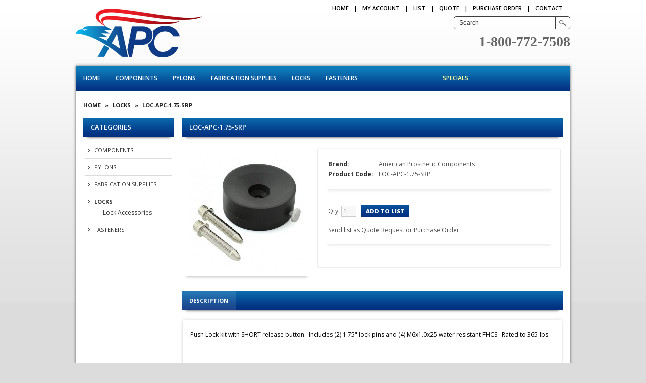

--- FILE ---
content_type: text/html; charset=utf-8
request_url: https://americanprostheticcomponents.com/index.php?route=product/product&path=64&product_id=507
body_size: 28657
content:
<?xml version="1.0" encoding="UTF-8"?>
<!DOCTYPE html PUBLIC "-//W3C//DTD XHTML 1.0 Strict//EN" "http://www.w3.org/TR/xhtml1/DTD/xhtml1-strict.dtd">
<html xmlns="http://www.w3.org/1999/xhtml" dir="ltr" lang="en" xml:lang="en">
<head>
<title>LOC-APC-1.75-SRP</title>
<base href="https://americanprostheticcomponents.com/" />
<link href="https://americanprostheticcomponents.com/image/data/cart.png" rel="icon" />
<link href="https://americanprostheticcomponents.com/index.php?route=product/product&amp;product_id=507" rel="canonical" />
<link rel="stylesheet" type="text/css" href="catalog/view/theme/streak/stylesheet/stylesheet.css" />
<script type="text/javascript" src="catalog/view/javascript/jquery/jquery-1.7.1.min.js"></script>
<script type="text/javascript" src="catalog/view/javascript/jquery/ui/jquery-ui-1.8.16.custom.min.js"></script>
<link rel="stylesheet" type="text/css" href="catalog/view/javascript/jquery/ui/themes/ui-lightness/jquery-ui-1.8.16.custom.css" />
<script type="text/javascript" src="catalog/view/javascript/jquery/ui/external/jquery.cookie.js"></script>
<script type="text/javascript" src="catalog/view/javascript/jquery/colorbox/jquery.colorbox.js"></script>
<link rel="stylesheet" type="text/css" href="catalog/view/javascript/jquery/colorbox/colorbox.css" media="screen" />
<script type="text/javascript" src="catalog/view/javascript/jquery/tabs.js"></script>
<script type="text/javascript" src="catalog/view/javascript/common.js"></script>
<!-- Google Webfonts -->
<link href='https://fonts.googleapis.com/css?family=Open+Sans:400,300,300italic,400italic,600italic,600,700,700italic,800,800italic&subset=latin,vietnamese,cyrillic-ext,cyrillic,greek,greek-ext,latin-ext' rel='stylesheet' type='text/css'>
<!-- Google Webfonts Ends -->
<!--[if IE 7]>
<link rel="stylesheet" type="text/css" href="catalog/view/theme/streak/stylesheet/ie7.css" />
<![endif]-->
<!--[if lt IE 7]>
<link rel="stylesheet" type="text/css" href="catalog/view/theme/streak/stylesheet/ie6.css" />
<script type="text/javascript" src="catalog/view/javascript/DD_belatedPNG_0.0.8a-min.js"></script>
<script type="text/javascript">
DD_belatedPNG.fix('#logo img');
</script>
<![endif]-->
<script>
  (function(i,s,o,g,r,a,m){i['GoogleAnalyticsObject']=r;i[r]=i[r]||function(){
  (i[r].q=i[r].q||[]).push(arguments)},i[r].l=1*new Date();a=s.createElement(o),
  m=s.getElementsByTagName(o)[0];a.async=1;a.src=g;m.parentNode.insertBefore(a,m)
  })(window,document,'script','//www.google-analytics.com/analytics.js','ga');

  ga('create', 'UA-58996247-1', 'auto');
  ga('send', 'pageview');

</script></head>
<body>
<!-- Container Starts -->
	<div id="container">
	<!-- Header Starts -->
		<div id="header" class="clearfix" style="height:130px;">
		<!-- Logo Starts -->
							<div id="logo">
					<a href="https://americanprostheticcomponents.com/index.php?route=common/home">
						<img src="https://americanprostheticcomponents.com/image/data/logo_transparent.png" title="American Prosthetic Components" alt="American Prosthetic Components" />
					</a>
				</div>
					<!-- Logo Ends -->
		<!-- Head Right Starts -->
			<div class="floatright" style="height:120px;">
			<!-- Header Links Wrap Starts -->
				<div id="header-links-wrap">
				<!-- Header Links Starts -->
					<div id="header-links" class="clearfix">
						<ul>
							<li><a href="https://americanprostheticcomponents.com/index.php?route=common/home">Home</a></li>
							<!--<li>|</li>
							<li><a href="https://americanprostheticcomponents.com/index.php?route=account/wishlist" id="wishlist_total">
							Wish List (0)</a></li>-->
							<li>|</li>
							<li><a href="https://americanprostheticcomponents.com/index.php?route=account/account">My Account</a></li>
							<li>|</li>
							<li><a href="https://americanprostheticcomponents.com/index.php?route=checkout/cart">LIST</a></li>
                            <li>|</li>
							<li><a href="https://americanprostheticcomponents.com/index.php?route=checkout/cart">QUOTE</a></li>
                            <li>|</li>
							<li><a href="https://americanprostheticcomponents.com/index.php?route=checkout/cart">PURCHASE ORDER</a></li>
                            <li>|</li>
							<li><a href="https://americanprostheticcomponents.com/index.php?route=information/contact">CONTACT</a></li>
							<!--<li>|</li>	
							<li class="cart-icon">Shopping Cart</li>
<li>
	<a href="https://americanprostheticcomponents.com/index.php?route=checkout/cart"><span id="cart-total">0 item(s) - </span></a>
</li>-->
						</ul>
					</div>
				<!-- Header Links Ends -->
				</div>
			<!-- Header Links Wrap Ends -->
            
			<!-- Starts -->
				<div class="clearfix">				
				<!-- Search Starts -->
					<div id="search" class="clearfix">					
													<input type="text" name="filter_name" value="Search" onclick="this.value = '';" onkeydown="this.style.color = '#000000';" />
												<div class="button-search"></div>
					</div>
				<!-- Search Ends -->
				<!-- Currencies Starts -->
				    <!-- <form action="https://americanprostheticcomponents.com/index.php?route=module/currency" method="post" enctype="multipart/form-data">
  <div id="currency">
                <a title="Euro" onclick="$('input[name=\'currency_code\']').attr('value', 'EUR'); $(this).parent().parent().submit();">€</a>
                        <a title="Pound Sterling" onclick="$('input[name=\'currency_code\']').attr('value', 'GBP'); $(this).parent().parent().submit();">£</a>
                        <a title="US Dollar"><b>$</b></a>
                <input type="hidden" name="currency_code" value="" />
    <input type="hidden" name="redirect" value="https://americanprostheticcomponents.com/index.php?route=product/product&amp;path=64&amp;product_id=507" />
  </div>
</form>
 -->
				<!-- Currencies Starts -->
				<!-- Languages Starts -->
				    <!-- -->
				<!-- Languages Ends -->
				</div>
			<!-- Ends -->
            <div style="color:#666; font-family:century gothic; font-size:28px; font-weight:bold; text-align:right;">1-800-772-7508</div>
			<!-- Welcome Text Starts 
				<div id="welcome">
					<a href="https://americanprostheticcomponents.com/index.php?route=information/contact">How can I place an Order?</a>
				</div>-->
			<!-- Welcome Text Ends -->
			</div>
		<!-- Head Right Ends -->
		</div>
	<!-- Header Ends -->	
	<!-- Main Wrap Starts -->
		<div id="main-wrap">
	<!-- Main Menu Starts -->
					<div id="menu">
				<ul>
                        <li><a href="https://americanprostheticcomponents.com/index.php?route=common/home">Home</a>
				<!-- Menu Links Starts -->
											<li><a href="https://americanprostheticcomponents.com/index.php?route=product/category&amp;path=59">Components</a>
														<!-- Dropdown Menu Links Starts -->
								<div>
																			<ul>
																																															<li>
														<a href="https://americanprostheticcomponents.com/index.php?route=product/category&amp;path=59_67">
															Aluminum														</a>
													</li>
																																																<li>
														<a href="https://americanprostheticcomponents.com/index.php?route=product/category&amp;path=59_70">
															Miscellaneous														</a>
													</li>
																																																<li>
														<a href="https://americanprostheticcomponents.com/index.php?route=product/category&amp;path=59_66">
															Stainless Steel														</a>
													</li>
																																																<li>
														<a href="https://americanprostheticcomponents.com/index.php?route=product/category&amp;path=59_65">
															Titanium														</a>
													</li>
																																																<li>
														<a href="https://americanprostheticcomponents.com/index.php?route=product/category&amp;path=59_68">
															Pediatric														</a>
													</li>
																																																<li>
														<a href="https://americanprostheticcomponents.com/index.php?route=product/category&amp;path=59_69">
															Heavy Duty														</a>
													</li>
																																																<li>
														<a href="https://americanprostheticcomponents.com/index.php?route=product/category&amp;path=59_71">
															Sets														</a>
													</li>
																																																<li>
														<a href="https://americanprostheticcomponents.com/index.php?route=product/category&amp;path=59_72">
															Alignment Options														</a>
													</li>
																																	</ul>
																	</div>
							<!-- Dropdown Menu Links Ends -->
													
						</li>
											<li><a href="https://americanprostheticcomponents.com/index.php?route=product/category&amp;path=60">Pylons</a>
														<!-- Dropdown Menu Links Starts -->
								<div>
																			<ul>
																																															<li>
														<a href="https://americanprostheticcomponents.com/index.php?route=product/category&amp;path=60_129">
															Stainless Receiver														</a>
													</li>
																																	</ul>
																	</div>
							<!-- Dropdown Menu Links Ends -->
													
						</li>
											<li><a href="https://americanprostheticcomponents.com/index.php?route=product/category&amp;path=61">Fabrication Supplies</a>
														<!-- Dropdown Menu Links Starts -->
								<div>
																			<ul>
																																															<li>
														<a href="https://americanprostheticcomponents.com/index.php?route=product/category&amp;path=61_74">
															Preforms														</a>
													</li>
																																																<li>
														<a href="https://americanprostheticcomponents.com/index.php?route=product/category&amp;path=61_75">
															Carbon Fiber														</a>
													</li>
																																																<li>
														<a href="https://americanprostheticcomponents.com/index.php?route=product/category&amp;path=61_78">
															Fiberglass														</a>
													</li>
																																	</ul>
																	</div>
							<!-- Dropdown Menu Links Ends -->
													
						</li>
											<li><a href="https://americanprostheticcomponents.com/index.php?route=product/category&amp;path=64">Locks</a>
														<!-- Dropdown Menu Links Starts -->
								<div>
																			<ul>
																																															<li>
														<a href="https://americanprostheticcomponents.com/index.php?route=product/category&amp;path=64_85">
															Lock Accessories														</a>
													</li>
																																	</ul>
																	</div>
							<!-- Dropdown Menu Links Ends -->
													
						</li>
											<li><a href="https://americanprostheticcomponents.com/index.php?route=product/category&amp;path=86">Fasteners</a>
													
						</li>
									<!-- Menu Links Ends -->
                        <li style="background-image:url(image/menu-specials.png);"><a href="#">&nbsp;&nbsp;&nbsp;&nbsp;&nbsp;&nbsp;&nbsp;&nbsp;&nbsp;&nbsp;&nbsp;&nbsp;&nbsp;&nbsp;&nbsp;&nbsp;&nbsp;&nbsp;&nbsp;&nbsp;&nbsp;&nbsp;&nbsp;&nbsp;&nbsp;&nbsp;&nbsp;&nbsp;&nbsp;&nbsp;&nbsp;&nbsp;&nbsp;&nbsp;&nbsp;&nbsp;</a></li>
                        <li><a href="https://americanprostheticcomponents.com/index.php?route=information/information&information_id=12" style="color:#FF9;">Specials</a></li>
				</ul>
			</div>
			<!-- Main Menu Ends -->
	<!-- Notification Bar Starts Starts -->
		<div id="notification"></div>
	<!-- Notification Bar Starts Ends -->
	<!-- Content Wrap Starts -->
		<div id="content-wrap" class="clearfix"><div id="column-left">
    <div class="box">
  <div class="box-heading">Categories</div>
  <div class="box-content">
    <div class="box-category">
      <ul>
                <li>
                    <a href="https://americanprostheticcomponents.com/index.php?route=product/category&amp;path=59">Components</a>
                              <ul>
                        <li>
                            <a href="https://americanprostheticcomponents.com/index.php?route=product/category&amp;path=59_67"> - Aluminum</a>
                          </li>
                        <li>
                            <a href="https://americanprostheticcomponents.com/index.php?route=product/category&amp;path=59_70"> - Miscellaneous</a>
                          </li>
                        <li>
                            <a href="https://americanprostheticcomponents.com/index.php?route=product/category&amp;path=59_66"> - Stainless Steel</a>
                          </li>
                        <li>
                            <a href="https://americanprostheticcomponents.com/index.php?route=product/category&amp;path=59_65"> - Titanium</a>
                          </li>
                        <li>
                            <a href="https://americanprostheticcomponents.com/index.php?route=product/category&amp;path=59_68"> - Pediatric</a>
                          </li>
                        <li>
                            <a href="https://americanprostheticcomponents.com/index.php?route=product/category&amp;path=59_69"> - Heavy Duty</a>
                          </li>
                        <li>
                            <a href="https://americanprostheticcomponents.com/index.php?route=product/category&amp;path=59_71"> - Sets</a>
                          </li>
                        <li>
                            <a href="https://americanprostheticcomponents.com/index.php?route=product/category&amp;path=59_72"> - Alignment Options</a>
                          </li>
                      </ul>
                  </li>
                <li>
                    <a href="https://americanprostheticcomponents.com/index.php?route=product/category&amp;path=60">Pylons</a>
                              <ul>
                        <li>
                            <a href="https://americanprostheticcomponents.com/index.php?route=product/category&amp;path=60_129"> - Stainless Receiver</a>
                          </li>
                      </ul>
                  </li>
                <li>
                    <a href="https://americanprostheticcomponents.com/index.php?route=product/category&amp;path=61">Fabrication Supplies</a>
                              <ul>
                        <li>
                            <a href="https://americanprostheticcomponents.com/index.php?route=product/category&amp;path=61_74"> - Preforms</a>
                          </li>
                        <li>
                            <a href="https://americanprostheticcomponents.com/index.php?route=product/category&amp;path=61_75"> - Carbon Fiber</a>
                          </li>
                        <li>
                            <a href="https://americanprostheticcomponents.com/index.php?route=product/category&amp;path=61_78"> - Fiberglass</a>
                          </li>
                      </ul>
                  </li>
                <li>
                    <a href="https://americanprostheticcomponents.com/index.php?route=product/category&amp;path=64" class="active">Locks</a>
                              <ul>
                        <li>
                            <a href="https://americanprostheticcomponents.com/index.php?route=product/category&amp;path=64_85"> - Lock Accessories</a>
                          </li>
                      </ul>
                  </li>
                <li>
                    <a href="https://americanprostheticcomponents.com/index.php?route=product/category&amp;path=86">Fasteners</a>
                            </li>
              </ul>
    </div>
  </div>
</div>
  </div>
 
<div id="content">  <div class="breadcrumb">
        <a href="https://americanprostheticcomponents.com/index.php?route=common/home">Home</a>
         &raquo; <a href="https://americanprostheticcomponents.com/index.php?route=product/category&amp;path=64">Locks</a>
         &raquo; <a href="https://americanprostheticcomponents.com/index.php?route=product/product&amp;path=64&amp;product_id=507">LOC-APC-1.75-SRP</a>
      </div>
  <h1>LOC-APC-1.75-SRP</h1>
  <div class="product-info">
        <div class="left">
            <div class="image"><a href="https://americanprostheticcomponents.com/image/cache/data/Push Lock/LOC-APC-1.75-SRP_l-500x500.jpg" title="LOC-APC-1.75-SRP" class="colorbox" rel="colorbox"><img src="https://americanprostheticcomponents.com/image/cache/data/Push Lock/LOC-APC-1.75-SRP_l-228x228.jpg" title="LOC-APC-1.75-SRP" alt="LOC-APC-1.75-SRP" id="image" /></a></div>
                </div>
        <div class="right">
      <div class="description">
                <span>Brand:</span> <a href="https://americanprostheticcomponents.com/index.php?route=product/manufacturer/product&amp;manufacturer_id=12">American Prosthetic Components</a><br />
                <span>Product Code:</span> LOC-APC-1.75-SRP<br />
                <!--<span>Availability:</span> List--></div>
                  <div class="cart">
        <div>Qty:          <input type="text" name="quantity" size="2" value="1" />
          <input type="hidden" name="product_id" size="2" value="507" />
          &nbsp;
          <input type="button" value="Add to List" id="button-cart" class="button" />
          <br /><br />
          Send list as Quote Request or Purchase Order.
        </div>
        <!--<div><span>&nbsp;&nbsp;&nbsp;- OR -&nbsp;&nbsp;&nbsp;</span></div>
        <div><a onclick="addToWishList('507');">Add to Wish List</a><br />
          <a onclick="addToCompare('507');">Add to Compare</a></div>
              </div>
            <div class="review">
        <div><img src="catalog/view/theme/default/image/stars-0.png" alt="0 reviews" />&nbsp;&nbsp;<a onclick="$('a[href=\'#tab-review\']').trigger('click');">0 reviews</a>&nbsp;&nbsp;|&nbsp;&nbsp;<a onclick="$('a[href=\'#tab-review\']').trigger('click');">Write a review</a></div>

-->
<!--
        <div class="share">
          <div class="addthis_default_style"><a class="addthis_button_compact">Share</a> <a class="addthis_button_email"></a><a class="addthis_button_print"></a> <a class="addthis_button_facebook"></a> <a class="addthis_button_twitter"></a></div>
          <script type="text/javascript" src="//s7.addthis.com/js/250/addthis_widget.js"></script> 
        </div>
-->
      </div>
          </div>
  </div>
  <div id="tabs" class="htabs"><a href="#tab-description">Description</a>
<!--    
<a href="#tab-attribute">Specification</a>
    
        <a href="#tab-review">Reviews (0)</a>
        -->
  </div>
  <div id="tab-description" class="tab-content"><p>
	Push Lock kit with SHORT release button.&nbsp; Includes (2) 1.75" lock pins and (4) M6x1.0x25 water resistant FHCS.&nbsp; Rated to 365 lbs.</p>
  <br /><br /><br />
  <table class="attribute">
            <thead>
        <tr>
          <td colspan="2">Product Specifications</td>
        </tr>
      </thead>
      <tbody>
                <tr>
          <td><div style="width:200px;">Warranty / Months</div></td>
          <td><div align="left">24</div></td>
        </tr>
                <tr>
          <td><div style="width:200px;">Product Weight Rating</div></td>
          <td><div align="left">365 lbs / 166 kg</div></td>
        </tr>
                <tr>
          <td><div style="width:200px;">Weight (Including Screws)</div></td>
          <td><div align="left">3.6 oz 102.1 grams</div></td>
        </tr>
              </tbody>
          </table>
    </div>
  <!--  <div id="tab-review" class="tab-content">
    <div id="review"></div>
    <h2 id="review-title">Write a review</h2>
    <b>Your Name:</b><br />
    <input type="text" name="name" value="" />
    <br />
    <br />
    <b>Your Review:</b>
    <textarea name="text" cols="40" rows="8" style="width: 98%;"></textarea>
    <span style="font-size: 11px;"><span style="color: #FF0000;">Note:</span> HTML is not translated!</span><br />
    <br />
    <b>Rating:</b> <span>Bad</span>&nbsp;
    <input type="radio" name="rating" value="1" />
    &nbsp;
    <input type="radio" name="rating" value="2" />
    &nbsp;
    <input type="radio" name="rating" value="3" />
    &nbsp;
    <input type="radio" name="rating" value="4" />
    &nbsp;
    <input type="radio" name="rating" value="5" />
    &nbsp;<span>Good</span><br />
    <br />
    <b>Enter the code in the box below:</b><br />
    <input type="text" name="captcha" value="" />
    <br />
    <img src="index.php?route=product/product/captcha" alt="" id="captcha" /><br />
    <br />
    <div class="buttons">
      <div class="right"><a id="button-review" class="button">Continue</a></div>
    </div>
  </div>
  -->
      </div>
<script type="text/javascript"><!--
$('.colorbox').colorbox({
	overlayClose: true,
	opacity: 0.5
});
//--></script> 
<script type="text/javascript"><!--
$('#button-cart').bind('click', function() {
	$.ajax({
		url: 'index.php?route=checkout/cart/add',
		type: 'post',
		data: $('.product-info input[type=\'text\'], .product-info input[type=\'hidden\'], .product-info input[type=\'radio\']:checked, .product-info input[type=\'checkbox\']:checked, .product-info select, .product-info textarea'),
		dataType: 'json',
		success: function(json) {
			$('.success, .warning, .attention, information, .error').remove();
			
			if (json['error']) {
				if (json['error']['option']) {
					for (i in json['error']['option']) {
						$('#option-' + i).after('<span class="error">' + json['error']['option'][i] + '</span>');
					}
				}
			} 
			
			if (json['success']) {
				$('#notification').html('<div class="success" style="display: none;">' + json['success'] + '<img src="catalog/view/theme/default/image/close.png" alt="" class="close" /></div>');
					
				$('.success').fadeIn('slow');
					
				$('#cart-total').html(json['total']);
				
				$('html, body').animate({ scrollTop: 0 }, 'slow'); 
			}	
		}
	});
});
//--></script>
<script type="text/javascript"><!--
$('#review .pagination a').live('click', function() {
	$('#review').fadeOut('slow');
		
	$('#review').load(this.href);
	
	$('#review').fadeIn('slow');
	
	return false;
});			

$('#review').load('index.php?route=product/product/review&product_id=507');

$('#button-review').bind('click', function() {
	$.ajax({
		url: 'index.php?route=product/product/write&product_id=507',
		type: 'post',
		dataType: 'json',
		data: 'name=' + encodeURIComponent($('input[name=\'name\']').val()) + '&text=' + encodeURIComponent($('textarea[name=\'text\']').val()) + '&rating=' + encodeURIComponent($('input[name=\'rating\']:checked').val() ? $('input[name=\'rating\']:checked').val() : '') + '&captcha=' + encodeURIComponent($('input[name=\'captcha\']').val()),
		beforeSend: function() {
			$('.success, .warning').remove();
			$('#button-review').attr('disabled', true);
			$('#review-title').after('<div class="attention"><img src="catalog/view/theme/default/image/loading.gif" alt="" /> Please Wait!</div>');
		},
		complete: function() {
			$('#button-review').attr('disabled', false);
			$('.attention').remove();
		},
		success: function(data) {
			if (data['error']) {
				$('#review-title').after('<div class="warning">' + data['error'] + '</div>');
			}
			
			if (data['success']) {
				$('#review-title').after('<div class="success">' + data['success'] + '</div>');
								
				$('input[name=\'name\']').val('');
				$('textarea[name=\'text\']').val('');
				$('input[name=\'rating\']:checked').attr('checked', '');
				$('input[name=\'captcha\']').val('');
			}
		}
	});
});
//--></script> 
<script type="text/javascript"><!--
$('#tabs a').tabs();
//--></script> 
<script type="text/javascript" src="catalog/view/javascript/jquery/ui/jquery-ui-timepicker-addon.js"></script> 
<script type="text/javascript"><!--
if ($.browser.msie && $.browser.version == 6) {
	$('.date, .datetime, .time').bgIframe();
}

$('.date').datepicker({dateFormat: 'yy-mm-dd'});
$('.datetime').datetimepicker({
	dateFormat: 'yy-mm-dd',
	timeFormat: 'h:m'
});
$('.time').timepicker({timeFormat: 'h:m'});
//--></script> 
		</div>
	<!-- Content Wrap Ends -->
		</div>
	<!-- Main Wrap Ends -->
	<!-- Footer Wrap Starts -->
		<div id="footer-wrap">
		<!-- Footer Starts -->
			<div id="footer">			
						<!-- Column Starts -->	
				<div class="column">
					<h3>Information</h3>
					<ul>
                        <li><a href="https://americanprostheticcomponents.com/about_us">About Us</a></li>
                        <li><a href="https://americanprostheticcomponents.com/image/data/PDF/EMPLOYMENT%20APPLICATION.pdf" target="_blank">Join the Team</a></li>
                        <li><a href="https://americanprostheticcomponents.com/PDF/product_catalog.pdf" target="_blank">Product Catalog</a> <span style="color:#A3C0E8;">(PDF)</span></li>
                        <li><a href="https://americanprostheticcomponents.com/index.php?route=information/information&information_id=7">Manuals &amp; Reference Guides</a></li>
                        <li><a href="https://americanprostheticcomponents.com/index.php?route=information/information&information_id=3">Privacy Policy</a></li>
                        <li><a href="https://americanprostheticcomponents.com/index.php?route=information/information&information_id=5">Terms &amp; Conditions</a></li>
					</ul>
				</div>
			<!-- Column Ends -->
						<!-- Column Starts -->	
				<div class="column">
					<h3>Customer Service</h3>
					<ul>
						<li><a href="https://americanprostheticcomponents.com/index.php?route=information/contact">Contact Us</a></li>
                        <li><a href="https://americanprostheticcomponents.com/index.php?route=information/information&information_id=6">Shipping Information</a></li>
                        <li><a href="https://americanprostheticcomponents.com/index.php?route=information/information&information_id=9">Billing Information</a></li>
                        <li><a href="https://americanprostheticcomponents.com/index.php?route=information/information&information_id=8">Warranty / Returns</a></li>
					</ul>
				</div>
			<!-- Column Ends -->
			<!-- Column Starts -->		
				<div class="column">
					<h3>Extras</h3>
					<ul>
						<li><a href="https://americanprostheticcomponents.com/index.php?route=product/manufacturer">Brands</a></li>
						<li><a href="https://americanprostheticcomponents.com/index.php?route=information/information&information_id=12">Specials</a></li>
                        <li><a href="https://americanprostheticcomponents.com/index.php?route=information/sitemap">Site Map</a></li>
                        <li><a href="https://americanprostheticcomponents.com/index.php?route=information/information&information_id=10">Links</a></li>
					</ul>
				</div>
			<!-- Column Ends -->
			<!-- Column Starts -->	
				<div class="column">
                    <h3>Newsletter</h3>
                    <div align="left">
<a href="https://americanprostheticcomponents.com/index.php?route=information/information&information_id=11"><img src="https://ui.benchmarkemail.com/images/listbuilder/s1.gif" border=0 /></a><br />
 <br />
<!-- BEGIN: Newsletter Archive Link By Benchmark Email ------>
<div align="left">
<a href="https://archive.benchmarkemail.com/Mee-Chai_Yang" target="_new"><img src="https://www.benchmarkemail.com/images/archive/5.gif" width="170" height="40" border=0 /></a>
</div>
<!-- END: Newsletter Archive Link By Benchmark Email ------>

</div>
					<!--<h3>My Account</h3>
					<ul>
						<li><a href="https://americanprostheticcomponents.com/index.php?route=account/account">My Account</a></li>
						<li><a href="https://americanprostheticcomponents.com/index.php?route=account/newsletter">Newsletter</a></li>
					</ul>-->
				</div> 
			<!-- Column Ends -->	
			</div>
		<!-- Footer Ends -->		
		<!-- Powered Starts -->
			<div id="powered" class="clearfix">
				<p class="floatleft">Powered By <a href="http://www.opencart.com">OpenCart</a><br /> American Prosthetic Components &copy; 2026</p>
				<p class="floatright">Website by: <a href="https://www.fire-pixel.com" target="_blank"><img src="https://americanprostheticcomponents.com/image/fp_logo.png" border="0" align="right" style="padding-left:4px;" /></a></p>
			</div>
		<!-- Powered Ends -->
		</div>
	<!-- Footer Wrap Ends -->
	<!-- 
		OpenCart is open source software and you are free to remove the powered by OpenCart if you want, 
		but its generally accepted practise to make a small donation.
		Please donate via PayPal to donate@opencart.com
	-->
	</div>
<!-- Container Ends -->

</body>
</html>

--- FILE ---
content_type: text/css
request_url: https://americanprostheticcomponents.com/catalog/view/theme/streak/stylesheet/stylesheet.css
body_size: 39062
content:
/* 
------------------------------------------------------------
Template Name   : Streak Opencart Theme
Opencart Verion : 1.5.3
Author Name     : Santosh Setty
Author URL      : http://www.santoshsetty.com
------------------------------------------------------------ 
*/

html {
	overflow:-moz-scrollbars-vertical;
	margin:0;
	padding:0;
}
html, body{
	margin:0;
	padding:0;
}
body {
	font-family: 'Open Sans', sans-serif;
    background:url(https://americanprostheticcomponents.com/image/background.png) repeat-x top;
	background-color:#DCDCDC;
}
body, td, th, input, textarea, select, a {
	font-size:12px;
}

/* ------- Headings & Paragraphes Styles ------------------------------------------- */

h1, .welcome {
	font-size:13px;
	font-weight:600;
	text-transform:uppercase;
	background:url(../image/menu-bg.png) repeat-x bottom;
	height:37px;
	line-height:37px;
	color:#fff;
	text-indent:15px;
	-moz-box-shadow:0 8px 6px -8px #000;
	-webkit-box-shadow:0 8px 6px -8px #000;
	box-shadow:0 8px 6px -8px #000;
	margin-bottom:10px;
}
h2 {
	color:#000;
	font-size:16px;
	margin:0 0 5px 0;	
}
p {
	margin:0 0 20px 0;	
}
h1, h2, h3, h4, h5, h6{	
	font-weight:600;
	text-transform:uppercase;
}
h1, h2, h3, h4, h5, h6, label, input.button{
	font-family: 'Open Sans', sans-serif;
}

/* ------- Genric Styles ------------------------------------------- */

a, a:visited, a b {
	color:#222;
	text-decoration:underline;
	cursor:pointer;
	outline:none;
}
a:hover {
	text-decoration:none;
}
a img {
	border:none;
}
.floatleft{float:left;}
.floatright{float:right;}

/* ------- Clearfix Styles ------------------------------------------- */

.clearfix:after {
	content: ".";
	display:block;
	clear:both;
	visibility:hidden;
	line-height:0;
	height:0;
}
.clearfix {
	display:inline-block;
}
html[xmlns] .clearfix {
	display:block;
}
* html .clearfix{
	height:1%;
}

/* ------- Form Styles ------------------------------------------- */

form {
	padding: 0;
	margin: 0;
	display: inline;
}
input[type='text'], input[type='password'], textarea {
	background:#f8f8f8;
	border:1px solid #ccc;
	padding:3px;
	margin-left:0;
	margin-right:0;
}
select {
	background:#f8f8f8;
	border:1px solid #ccc;
	padding:2px;
}
label {
	cursor:pointer;
}

/* ------- Layout Styles ------------------------------------------- */

#container{
	width:980px;
	margin:0 auto;	
	text-align:left;
}
#main-wrap{
	background:#fff;	
	-webkit-box-shadow: 0 0 5px 0 #666666;
	-moz-box-shadow: 0 0 5px 0 #666666;
	box-shadow: 0 0 5px 0 #666666;
}
	#content-wrap{
		background:#fff;
		padding:30px 15px 15px;
		position:relative;
	}
		#column-left{
			float:left;
			width:180px;
		}
		#column-right{
			float:right;
			width:180px;
		}
		#content{
			min-height:400px;
			margin-bottom:25px;
		}
		#column-left + #column-right + #content, #column-left + #content{
			margin-left:195px;
		}
		#column-left + #column-right + #content, #column-right + #content{
			margin-right:195px;
		}
		#column-left, #column-right{
			margin-top:9px;
		}
		#home-wrap{
			margin:-25px 0 0 0;
		}
		#home-wrap #column-left, #home-wrap  #column-right{
			margin-top:0;
		}

/* ------- Header Styles ------------------------------------------- */		
	
#header{
	height:90px;	
	position:relative;
	z-index:99;
}
	#header .floatright{
		height:85px;
		overflow:hidden;
		width:650px;
	}

/* ------- Logo Styles ------------------------------------------- */	

	#header #logo{
		float:left;
		width:300px;
		padding:17px 0 0 0;
	}
	
/* ------- Header Links Styles ------------------------------------------- */	

	#header-links-wrap{
		width:650px;
		float:right;
	}
		#header-links{
			float:right;			
			padding:8px 10px 4px;		
		}
			#header-links ul{
				list-style:none;
				margin:0;
				padding:0;
			}
				#header-links li{
					padding:0 5px;
				}
				#header-links li, #header-links li a{
					display:block;
					float:left;
					color:#000000;
					text-decoration:none;
					font-size:11px;
					font-weight:600;
					text-transform:uppercase;
				}
				#header-links li.cart-icon{
					background:url(../image/cart-icon.png) no-repeat left -2px;
					padding-left:23px;
				}
					#header-links li a span{						
					}
						#header-links li a:hover{
							text-decoration:underline;
						}

/* ------- Language Styles ------------------------------------------- */		
	
	#language{		
		min-width:75px;
		width:auto !important;
		width:75px;
		color:#fff;
		line-height:17px;
		padding:15px 0 0 0;
		float:right;
	}
		#language img {
			cursor:pointer;
		}
		
/* ------- Currency Styles ------------------------------------------- */				
	
	#currency{
		min-width:90px;
		width:auto !important;
		width:90px;
		float:right;
		color:#9CCCFC;
		height:20px;
		line-height:20px;		
		padding:5px 10px 0 0;
	}
	#currency, #currency a{
		font-weight:bold;
		font-size:14px;
	}
		#currency a{
			display:inline-block;
			padding:2px 6px;
			margin:0 2px;
			color:#666;
			text-decoration:none;
			border:2px solid #3d3d3d;
			-webkit-border-radius:5px;
			-moz-border-radius:5px;
			-khtml-border-radius:5px;
			border-radius:5px;
			background:#cccccc;				
		}
			#currency a:hover{
				border:2px solid #616161;
				color:#fff;
			}
		#currency a b{
			color:#fff;
			text-decoration:none;
		}
			
/* ------- Search Styles ------------------------------------------- */				
			
	#header #search{		
		float:right;
		width:219px;
		height:24px;
		overflow:hidden;
		margin:5px 0 9px 0;
		padding:0 0 0 10px;
		background:transparent;		
		border:1px solid #3d3d3d;
		-webkit-border-radius:5px;
		-moz-border-radius:5px;
		-khtml-border-radius:5px;
		border-radius:5px;	
	}
	#header .button-search, #header #search input{
		border:none;
		outline:none;
		margin:0;
		padding:0;
	}
		#header .button-search{
			float:right;
			background:url(../image/button-search.png) center center no-repeat;
			width:28px;
			height:24px;			
			cursor:pointer;
			border-left:1px solid #3d3d3d;
		}
		#header #search input {
			float:left;
			background:none;			
			width:168px;
			height:20px;
			padding-top:2px;
		}
			#header #search, #header #search input{
				color:#333333 !important;
			}
		
/* ------- Header Welcome MSG Styles ------------------------------------------- */			
		
	#header #welcome{		
		width:500px;
		height:15px;
		text-align:right;		
		float:right;		
		color:#999999;
		font-weight:600;
		text-transform:uppercase;		
	}
	#header #welcome, #header #welcome a{
		color:#000000;
		font-size:11px;
	}
	#header #welcome a{
		color:#000000;
		text-decoration:none;
		font-weight:700;
	}
		#header #welcome a:hover{
			text-decoration:underline;
		}

/* ------- Menu Styles ------------------------------------------- */			
			
#menu{
	background:url(../image/menu-bg.png) repeat-x;
	height:50px;	
	margin-bottom:15px;
}
	#menu ul{
		list-style:none;
		margin:0;
		padding:0;
	}
		#menu > ul > li{
			position:relative;
			float:left;
			z-index:20;	
		}
			#menu > ul > li:hover{
				background:url(../image/menu-hover.png) repeat;
			}
			#menu > ul > li > a{
				font-size:12px;
				color:#fff;
				line-height:50px;
				text-decoration:none;
				display:block;
				padding:0 15px;
				z-index:6;
				position:relative;
				font-weight:600;
				text-transform:uppercase;
			}
				#menu > ul > li > div{
					display:none;
					position:absolute;
					z-index:99;					
					border:solid #3e3e3e;
					border-width:0 1px 1px 1px;
					background:#103184;					
					text-transform:capitalize;
				}
					#menu > ul > li:hover > div{
						display:table;
					}
					#menu > ul > li > div > ul{
						display:table-cell;
					}
					#menu > ul > li ul + ul{
						padding-left:20px;
					}
						#menu > ul > li ul > li > a{
							text-decoration:none;
							padding:8px 12px;
							color:#fff;
							display:block;
							white-space:nowrap;
							min-width:120px;
							border-bottom:1px solid #1377B9;
							font-weight:bold;
						}
							#menu > ul > li ul > li > a:hover{
								background:#1377B9;
							}
						#menu > ul > li > div > ul > li > a{
							color:#fff;
						}
						
/* ------- Breadcrumb Styles ------------------------------------------- */						
						
.breadcrumb{
	width:930px;
	left:15px;
	right:15px;
	top:6px;
	position:absolute;
}
.breadcrumb, .breadcrumb a{
	color:#222;
	text-transform:uppercase;
	text-decoration:none;
	font-weight:700;
	font-size:11px;
}
.breadcrumb a{
	padding-right:5px;
}
.breadcrumb a + a{
	padding-left:5px;
}
.breadcrumb a:hover{
	text-decoration:underline;
}

/* ------- Warning & help & Messages Styles ------------------------------------------- */

.success, .warning, .attention, .information{
	padding:10px 10px 10px 33px;	
	color:#555;
	margin:0 0 15px;
}
#notification{
	margin:0 15px;
}
.success{
	background:#eaf7d9 url(../image/success.png) 10px center no-repeat;
	border:1px solid #bbdf8d;
}
.warning{
	background:#ffd1d1 url(../image/warning.png) 10px center no-repeat;
	border:1px solid #f8acac;
}
.attention{
	background:#fff5CC url(../image/attention.png) 10px center no-repeat;
	border:1px solid #f2dd8c;
}
.information{
	background:#e8f6ff url(../image/information.png) 10px center no-repeat;
	border:1px solid #b8e2fb;
}
.success .close, .warning .close, .attention .close, .information .close{
	float:right;
	padding-top:4px;
	padding-right:4px;
	cursor:pointer;
}
.required{
	color:#ff0000;
	font-weight:bold;
}
.error{
	display:block;
	color:#ff0000;
}
.help{
	color:#999;
	font-size:10px;
	font-weight:normal;	
	display:block;
}

/* ------- Table>List/Form Styles ------------------------------------------- */

table.form{
	width:100%;
	border-collapse:collapse;
	margin-bottom:20px;
}
	table.form tr td:first-child{
		width:150px;
	}
	table.form > * > * > td{
		color:#000;
	}
	table.form td{
		padding:4px;
	}
	input.large-field, select.large-field{
		width:300px;
	}
	table.list{
		border-collapse:collapse;
		width:100%;
		border-top:1px solid #ddd;
		border-left:1px solid #ddd;
		margin-bottom:20px;
	}
	table.list td{
		border-right:1px solid #ddd;
		border-bottom:1px solid #ddd;
	}
	table.list thead td {
		background-color:#efefef;
		padding:0 5px;
	}
		table.list thead td a, .list thead td {
			text-decoration:none;
			color:#222;
			font-weight:bold;
		}
			table.list tbody td a {
				text-decoration:underline;
			}
	table.list tbody td {
		vertical-align:top;
		padding:0 5px;
	}
	table.list .left{
		text-align:left;
		padding:7px;
	}
	table.list .right{
		text-align:right;
		padding:7px;
	}
	table.list .center{
		text-align:center;
		padding:7px;
	}
	table.radio {
		width:100%;
		border-collapse:collapse;
	}
	table.radio td {
		padding:5px;
		vertical-align:top;
	}
	table.radio td label {
		display:block;
	}
	table.radio tr td:first-child {
		width:1px;
	}
	table.radio tr td:first-child input {
		margin-top:1px;
	}
	table.radio tr.highlight:hover td {
		background:#F1FFDD;
		cursor:pointer;
	}

/* ------- Pagination Styles ------------------------------------------- */	
	
.pagination{
	-moz-box-shadow:0 -6px 5px -4px #e7e7e7;
	-webkit-box-shadow:0 -6px 5px -4px #e7e7e7;
	box-shadow:0 -6px 5px -4px #e7e7e7;
	padding:15px 0 5px;
	display:inline-block;
	width:100%;
	margin:15px 0;
}
	.pagination .links{
		float:left;
	}
		.pagination .links a{
			display:inline-block;
			border:1px solid #eee;
			padding:4px 10px;
			text-decoration:none;
			color:#a3a3a3;
		}
		.pagination .links b{
			display:inline-block;
			border:1px solid #269bc6;
			padding:4px 10px;
			font-weight:normal;
			text-decoration:none;
			color:#269bc6;
			background:#fff;
		}
		.pagination .results{
			float:right;
			padding:0 10px;
		}

/* ------- Buttons Styles ------------------------------------------- */
		
a.button, input.button{
	text-decoration:none;
	cursor:pointer;
	background:url(../image/menu-bg.png) repeat-x bottom;
	padding:5px 15px;
	color:#fff;
	text-transform:uppercase;
	font-size:11px;
	font-weight:800;
}
input.button{
	outline:none;
	border:none;
	margin:0;
	padding:5px 10px;
}
	a.button span {
	}
a.button:hover, input.button:hover{
}
	a.button:hover span {
	}
.buttons{
	background:#fff;
	-moz-box-shadow:0 -6px 5px -4px #e7e7e7;
	-webkit-box-shadow:0 -6px 5px -4px #e7e7e7;
	box-shadow:0 -6px 5px -4px #e7e7e7;
	overflow:auto;
	padding:15px 10px 10px;
	margin:20px 0;
}
	.buttons .left{
		float:left;
		text-align:left;
	}
	.buttons .right{
		float:right;
		text-align:right;
	}
	.buttons .center{
		text-align:center;
		margin-left:auto;
		margin-right:auto;
	}
	
/* ------- Tabs Styles ------------------------------------------- */	
	
.htabs{
	height:37px;		
	line-height:37px;
	background:url(../image/menu-bg.png) repeat-x bottom;
	-moz-box-shadow:0 8px 6px -8px #000;
	-webkit-box-shadow:0 8px 6px -8px #000;
	box-shadow:0 8px 6px -8px #000;
	margin-bottom:20px;
}
	.htabs a {		
		float:left;		
		font-size:11px;
		font-weight:700;
		text-align:center;
		text-decoration:none;
		color:#fff;
		margin-right:2px;
		display:none;
		padding:0 15px;
		text-transform:uppercase;
		border-right:1px solid #1c1c1c;
	}
		.htabs a.selected{			
			background:url(../image/menu-hover.png) repeat;
		}
	.tab-content{		
		-moz-box-shadow:0 0 5px #ccc;
		-webkit-box-shadow:0 0 5px #ccc;
		box-shadow:0 0 5px #ccc;
		padding:20px 15px 15px;
		margin:0 2px 20px;
		z-index:2;
		overflow:auto;
	}

/* ------- Box Styles ------------------------------------------- */	
	
.box{
	margin-bottom:20px;
}
	.box .box-heading{
		font-size:13px;
		font-weight:600;
		text-transform:uppercase;
		background:url(../image/menu-bg.png) repeat-x bottom;
		height:37px;
		line-height:37px;
		color:#fff;
		text-indent:15px;
		-moz-box-shadow:0 8px 6px -8px #000;
		-webkit-box-shadow:0 8px 6px -8px #000;
		box-shadow:0 8px 6px -8px #000;
		margin-bottom:10px;
	}
	.box .box-content{
		background:#fff;
		padding:0 4px 10px;
	}		

/* ------- Box Product Styles ------------------------------------------- */	

#content .box .box-content{
	padding:0 0 10px;
}	
.box-product{
	width:100%;
	overflow:auto;		
}	
	.box-product > div{
		width:140px;
		display:inline-block;
		vertical-align:top;
		margin:5px;
		padding:10px;
		border:8px solid #F7F7F7;
		text-align:center;		
	}
	.box-product > div:hover{	
		border:8px solid #F3F3F3;
		-moz-box-shadow:0 0 5px #B2B2B2;
		-webkit-box-shadow:0 0 5px #B2B2B2;
		box-shadow:0 0 5px #B2B2B2;
	}
	#column-left + #column-right + #content .box-product > div {
		width: 140px;
		margin:5px 4px;
	}
	#column-left .box-product > div, #column-right .box-product > div{
		width:135px;
		margin:5px 0;
	}
	#home-wrap .box-product .price, #home-wrap .box-product .cart, #tab-related .box-product .price, #tab-related .box-product .button{
		display:none;
	}
	.box-product .image{
		display:block;
		margin-bottom:8px;
	}
		.box-product .image img{
			padding:3px;			
		}
	.box-product .name a{
		color:#939393;
		font-weight:700;
		text-decoration:none;
		display:block;
		margin-bottom:4px;
		font-size:12px;
		text-transform:uppercase;
	}
		.box-product .name a:hover{
			color:#515151;
		}
	.box-product .price{
		display:block;
		font-weight:600;
		color:#333;
		margin-bottom:4px;
	}
		.box-product .price-old{
			color:#f00;
			text-decoration:line-through;
		}
		.box-product .price-new{
			font-weight:bold;
		}
	.box-product .rating{
		display:block;
		margin-bottom:4px;
	}

/* ------- Box Category Styles ------------------------------------------- */	
	
.box-category{	
}
	.box-category ul, .box .box-content ul{
		list-style:none;
		margin:0;
		padding:0;
	}
		.box-category > ul > li, .box .box-content > ul > li{
			padding:8px 8px 8px 18px;
			background:url(../image/arrow.gif) no-repeat scroll 5px 14px transparent;
		}
		.box-category > ul > li + li, .box .box-content > ul > li + li{
			border-top:1px solid #DDDDDD;
		}
			.box-category > ul > li > a, .box .box-content > ul > li > a{
				text-decoration:none;
				color:#333;
				text-transform:uppercase;
				font-size:11px;
			}
				.box-category > ul > li ul, .box .box-content > ul > li ul{
					display:none;
				}
				.box-category > ul > li > a:hover, .box-category > ul > li ul > li > a, .box .box-content > ul > li > a:hover, .box .box-content > ul > li ul > li > a{
					text-decoration:underline;
				}
			.box-category > ul > li a.active, .box .box-content > ul > li a.active{
				font-weight:bold;
			}
				.box-category > ul > li a.active + ul, .box .box-content > ul > li a.active + ul{
					display:block;
				}
					.box-category > ul > li ul > li, .box .box-content > ul > li ul > li{
						padding:5px 5px 0 10px;
					}
						.box-category > ul > li ul > li > a, .box .box-content > ul > li ul > li > a{
							text-decoration:none;
							display:block;
							color:#333;
						}
						.box-category > ul > li ul > li > a:hover, .box .box-content > ul > li ul > li > a:hover{
							text-decoration:underline;
						}
						.box-category > ul > li ul > li > a.active, .box .box-content > ul > li ul > li > a.active{
							font-weight:bold;
						}

/* ------- Content Class Styles ------------------------------------------- */							
						
#content .content{
	padding:10px;
	overflow:auto;
	margin-bottom:20px;
}
	#content .content .left{
		float:left;
		width:49%;
	}
	#content .content .right{
		float:right;
		width:49%;
	}

/* ------- Category Info & List Styles (Content Area)  ------------------------------------------- */	
	
.category-info{
	overflow:auto;
	margin:20px 0 20px;
	-moz-box-shadow:0 6px 5px -4px #e7e7e7;
	-webkit-box-shadow:0 6px 5px -4px #e7e7e7;
	box-shadow:0 6px 5px -4px #e7e7e7;
}
	.category-info .image{
		float:left;
		padding:5px;
		margin-right:15px;		
	}
	.category-info p{
		line-height:22px;
		padding:5px 10px;
		margin-bottom:10px;
	}
	.category-list{
		overflow:auto;
		margin-bottom:20px;
		padding:0 20px 10px;
		-moz-box-shadow:0 6px 5px -4px #e7e7e7;
		-webkit-box-shadow:0 6px 5px -4px #e7e7e7;
		box-shadow:0 6px 5px -4px #e7e7e7;
	}
		.category-list ul{
			float:left;
			width:250px;
			margin-left:0;
			padding-left:0;
		}
	.category-list .div a{
		text-decoration:underline;
		font-weight:bold;
	}

/* ------- Manufacturer Styles ------------------------------------------- */	
	
.manufacturer-list{
	border:1px solid #dbdee1;
	padding:5px;
	overflow:auto;
	margin-bottom:20px;
}
	.manufacturer-heading{
		background:#f8f8f8;
		font-size:15px;
		font-weight:bold;
		padding:5px 8px;
		margin-bottom:6px;
	}
	.manufacturer-content{
		padding:8px;
	}
		.manufacturer-list ul{
			float:left;
			width:25%;
			margin:0 0 10px;
			padding:0;
			list-style:none;			
		}

/* ------- Products Filter/Sort/Compare Styles ------------------------------------------- */		
		
.product-filter{
	-moz-box-shadow:0 6px 5px -4px #e7e7e7;
	-webkit-box-shadow:0 6px 5px -4px #e7e7e7;
	box-shadow:0 6px 5px -4px #e7e7e7;
	padding:0 15px 15px;
	margin:0 0 15px;
	overflow:auto;
}
	.product-filter .display{
		margin-right:15px;
		float:left;
		padding-top:4px;
		color:#333;	
	}
		.product-filter .display a{
			font-weight:bold;
		}
	.product-filter .sort{
		float:right;
		color:#333;
	}
	.product-filter .limit{
		margin-left:15px;
		float:right;
		color:#333;
	}
	.product-compare{
		padding:0 15px 5px;
		margin-bottom:25px;
		font-weight:bold;
	}
		.product-compare a{
			text-decoration:none;
			font-weight:bold;
		}
			.product-compare a:hover{
				text-decoration:underline;
			}
		
/* ------- Products List Styles ------------------------------------------- */		
		
	.product-list > div {
		overflow:auto;
		margin:5px 5px;
		padding:0px;		
		border:8px solid #F7F7F7;
	}
		.product-list > div:hover{	
			border:8px solid #F3F3F3;
			-moz-box-shadow:0 0 5px #B2B2B2;
			-webkit-box-shadow:0 0 5px #B2B2B2;
			box-shadow:0 0 5px #B2B2B2;
		}
	.product-list .right{
		float:right;
		margin-left:15px;
	}
		.product-list > div + div {			
		}
	.product-list .image{
		float:left;
		margin-right:10px;
		padding-right:10px;
		-moz-box-shadow:6px 0 5px -4px #e7e7e7;
		-webkit-box-shadow:6px 0 5px -4px #e7e7e7;
		box-shadow:6px 0 5px -4px #e7e7e7;
	}
		.product-list .image img{
			padding:3px;
		}
	.product-list .name{
		margin:5px 0 10px;
		padding:5px 0 0 0;
	}
		.product-list .name a{
			color:#939393;
			font-weight:700;
			text-decoration:none;
			display:block;
			margin-bottom:4px;
			font-size:12px;
			text-transform:uppercase;
		}
			.product-list .name a:hover{
				color:#515151;
			}
	.product-list .description{
		line-height:15px;
		margin:5px;
		color:#4d4d4d;
	}
	.product-list .rating{
		color:#7b7b7b;
	}
	.product-list .price{
		float:right;
		height:50px;
		margin-left:8px;
		text-align:right;
		color:#333;
		font-size:12px;
	}
		.product-list .price-old{
			color:#f00;
			text-decoration:line-through;
		}
		.product-list .price-new{
			font-weight:bold;
		}
	.product-list .price-tax{
		font-size:12px;
		font-weight:normal;
		color:#bbb;
	}
	.product-list .cart{
		margin-bottom:3px;
	}
	.product-list .wishlist, .product-list .compare{
		margin-bottom:3px;
	}
		.product-list .wishlist a{
			color:#333;
			text-decoration:none;
			padding-left:18px;
			display:block;
			background:url(../image/add.png) left center no-repeat;
		}
		.product-list .compare a{
			color:#333;
			text-decoration:none;
			padding-left:18px;
			display:block;
			background:url(../image/add.png) left 60% no-repeat;
		}
		.product-list .price, .product-list .right{
			display:none;
		}
		
/* ------- Products Grid Styles ------------------------------------------- */			
		
	.product-grid{
		width:100%;
		overflow:auto;
		margin-bottom:10px;
	}
		.product-grid > div{
			width:140px;
			display:inline-block;
			vertical-align:top;
			margin:5px;
			padding:10px;
			border:8px solid #F7F7F7;
			text-align:center;
		}
			.product-grid > div:hover{
				border:8px solid #F3F3F3;
				-moz-box-shadow:0 0 5px #B2B2B2;
				-webkit-box-shadow:0 0 5px #B2B2B2;
				box-shadow:0 0 5px #B2B2B2;
			}
		#column-left + #column-right + #content .product-grid > div {
			width: 138px;
		}
	.product-grid .image{
		display:block;
		margin-bottom:8px;
	}
		.product-grid .image img{
			padding:3px;			
		}
		.product-grid .name a{
			color:#939393;
			font-weight:700;
			text-decoration:none;
			display:block;
			margin-bottom:4px;
			font-size:12px;
			text-transform:uppercase;
		}
			.product-grid .name a:hover{
				color:#515151;
			}	
	.product-grid .rating{
		display:block;
		margin-bottom:4px;
	}
	.product-grid .price{
		display:block;
		font-weight:bold;
		color:#333;
		margin-bottom:4px;
	}
		.product-grid .price-old{
			color:#f00;
			text-decoration:line-through;
		}
		.product-grid .price-new{
			font-weight:bold;
		}
	.product-grid .price .price-tax{
		display:none;
	}
	.product-grid .cart{
		margin-bottom:3px;
	}
	.product-grid .wishlist, .product-grid .compare{
		margin-bottom:3px;
	}
		.product-grid .wishlist a{
			color:#333;
			text-decoration:none;
			padding-left:18px;
			display:block;
			background:url(../image/add.png) left center no-repeat;
		}
		.product-grid .compare a{
			color:#333;
			text-decoration:none;
			padding-left:18px;
			display:block;
			background:url(../image/add.png) left center no-repeat;
		}
	.product-grid .description, .product-grid .price, .product-grid .cart, .product-grid .wishlist, .product-grid .compare{
		display:none;
	}

/* ------- Product Page Styles ------------------------------------------- */			
		
	.product-info{
		overflow:auto;
		margin:20px 0 5px;
		padding:5px;
	}
		.product-info > .left{
			float:left;
			margin-right:15px;
		}
		.product-info > .left + .right{
			margin-left:265px;
			-moz-box-shadow:0 0 3px #ccc;
			-webkit-box-shadow:0 0 3px #ccc;
			box-shadow:0 0 3px #ccc;
			padding:15px;
		}		
		.product-info .image {
			float:left;
			margin-bottom:20px;
			padding:10px;
			text-align:center;
			-moz-box-shadow:0 6px 5px -4px #ccc;
			-webkit-box-shadow:0 6px 5px -4px #ccc;
			box-shadow:0 6px 5px -4px #ccc;
			
		}
		.product-info .image-additional{
			width:260px;
			margin-left:-10px;
			clear:both;
			overflow:hidden;
			padding:5px 0 0 0;
		}
			.product-info .image-additional img{
				border:1px solid #ddd;
				padding:2px;
			}
			.product-info .image-additional a{
				float:left;
				display:block;
				margin-left:6px;
				margin-bottom:8px;				
			}
		.product-info .description{
			padding:5px 5px 20px 5px;
			margin-bottom:20px;
			line-height:20px;
			color:#4d4d4d;
			-moz-box-shadow:0 6px 5px -4px #e7e7e7;
			-webkit-box-shadow:0 6px 5px -4px #e7e7e7;
			box-shadow:0 6px 5px -4px #e7e7e7;
		}
			.product-info .description span {
				color:#2e2e2e;
				font-weight:700;
				width:100px;				
			}
			.product-info .description span, .product-info .description a{
				display:block;
				float:left;
			}
			.product-info .description a{
				color:#4d4d4d;
				text-decoration:none;				
			}
			.product-info .description br{				
			}
		.product-info .price{
			overflow:auto;
			-moz-box-shadow:0 6px 5px -4px #e7e7e7;
			-webkit-box-shadow:0 6px 5px -4px #e7e7e7;
			box-shadow:0 6px 5px -4px #e7e7e7;
			padding:0 5px 20px 5px;
			margin-bottom:20px;
			font-size:15px;
			font-weight:600;
			color:#333;
		}
			.product-info .price-old{
				color:#f00;
				text-decoration:line-through;
			}
			.product-info .price-new{				
			}
		.product-info .price-tax{
			font-size:12px;
			font-weight:normal;
			color:#999;
		}
		.product-info .price .reward{
			font-size:12px;
			font-weight:normal;
			color:#999;
		}
		.product-info .price .discount{
			font-weight:normal;
			font-size:12px;
			color:#4d4d4d;
		}
		.product-info .options{
			-moz-box-shadow:0 6px 5px -4px #e7e7e7;
			-webkit-box-shadow:0 6px 5px -4px #e7e7e7;
			box-shadow:0 6px 5px -4px #e7e7e7;
			padding:0 5px 20px 5px;
			margin-bottom:20px;
			color:#000;
		}
			.product-info .option-image{
				margin-top:3px;
				margin-bottom:10px;
			}
					.product-info .option-image label{
						display:block;
						width:100%;
						height:100%;
					}
					.product-info .option-image img{
						margin-right:5px;
						border:1px solid #CCC;
						cursor:pointer;
					}
		.product-info .cart{
			-moz-box-shadow:0 6px 5px -4px #e7e7e7;
			-webkit-box-shadow:0 6px 5px -4px #e7e7e7;
			box-shadow:0 6px 5px -4px #e7e7e7;
			padding:10px 5px 20px 5px;
			margin-bottom:30px;
			color:#4d4d4d;
			overflow:auto;
		}
			.product-info .cart div{
				float:left;
				vertical-align:middle;
			}
				.product-info .cart div > span {
					padding-top:7px;
					display:block;
					color:#999;
				}
			.product-info .cart .minimum{
				padding-top:5px;
				font-size:11px;
				color:#999;
				clear:both;
			}
		.product-info .review{
			color:#4d4d4d;
			border-top:1px solid #e7e7e7;
			border-left:1px solid #e7e7e7;
			border-right:1px solid #e7e7e7;
			margin-bottom:10px;
		}
			.product-info .review > div{
				padding:8px;
				border-bottom:1px solid #e7e7e7;
				line-height:20px;
			}
			.product-info .review > div > span {
				color:#38b0e3;
			}
			#review-title{
				text-transform:uppercase;
				margin-bottom:20px;
				border-bottom:1px solid #ddd;
				padding-bottom:10px;
			}
	.product-info .review .share{
		overflow:auto;
		line-height:normal;
	}
		.product-info .review .share a{
			text-decoration:none;
		}
	.review-list {
		padding: 10px;
		overflow: auto;
		margin-bottom: 20px;
		border: 1px solid #ddd;
	}
	.review-list .author {
		float: left;
		margin-bottom: 20px;
	}
	.review-list .rating {
		float: right;
		margin-bottom: 20px;
	}
	.review-list .text {
		clear: both;
	}
		
/* ------- Attribute Styles ------------------------------------------- */		
		
	.attribute{
		border-collapse:collapse;
		width:100%;
		border-top:1px solid #ddd;
		border-left:1px solid #ddd;
		margin-bottom:20px;
	}
		.attribute thead td, .attribute thead tr td:first-child{
			color:#000;
			font-size:14px;
			font-weight:600;
			background:#f7f7f7;
			text-align:left;
		}
		.attribute tr td:first-child{
			color:#000;
			font-weight:600;
			text-align:right;
			width:20%;
		}
		.attribute td{
			padding:7px;
			color:#4d4d4d;
			text-align:center;
			vertical-align:top;
			border-right:1px solid #ddd;
			border-bottom:1px solid #ddd;
		}
		
/* ------- Compare Info Styles ------------------------------------------- */			
		
	.compare-info{
		border-collapse:collapse;
		width:100%;
		border-top:1px solid #ddd;
		border-left:1px solid #ddd;
		margin-bottom:20px;
	}
		.compare-info thead td, .compare-info thead tr td:first-child{
			color:#000;
			font-size:14px;
			font-weight:bold;
			background:#f7f7f7;
			text-align:left;
		}
		.compare-info tr td:first-child{
			color:#000;
			font-weight:bold;
			text-align:right;
		}
		.compare-info td{
			padding:7px;
			width:20%;
			color:#4d4d4d;
			text-align:center;
			vertical-align:top;
			border-right:1px solid #ddd;
			border-bottom:1px solid #ddd;
		}
		.compare-info .name a{
			font-weight:bold;
		}
		.compare-info .price-old{
			font-weight:bold;
			color:#f00;
			text-decoration:line-through;
		}
		.compare-info .price-new{
			font-weight:bold;
		}

/* ------- Wishlist Styles ------------------------------------------- */		
		
	.wishlist-product table {
		width:100%;
		border-collapse:collapse;
		border-top:1px solid #ddd;
		border-left:1px solid #ddd;
		border-right:1px solid #ddd;
		margin-bottom:20px;
	}
		.wishlist-product td{
			padding:7px;
		}
		.wishlist-product thead td {
			color:#4d4d4d;
			font-weight:bold;
			background-color:#f7f7f7;
			border-bottom:1px solid #ddd;
		}
			.wishlist-product thead .remove, .wishlist-product thead .image, .wishlist-product thead .cart{
				text-align:center;
			}
			.wishlist-product thead .name, .wishlist-product thead .model, .wishlist-product thead .stock{
				text-align:left;
			}
			.wishlist-product thead .quantity, .wishlist-product thead .price, .wishlist-product thead .total{
				text-align:right;
			}
		.wishlist-product tbody td {
			vertical-align:top;
			border-bottom:1px solid #ddd;
		}
			.wishlist-product tbody .remove{
				vertical-align:middle;
			}
			.wishlist-product tbody .remove, .wishlist-product tbody .image, .wishlist-product tbody .cart{
				text-align:center;
			}
			.wishlist-product tbody .name, .wishlist-product tbody .model, .wishlist-product tbody .stock{
				text-align:left;
			}
			.wishlist-product tbody .quantity, .wishlist-product tbody .price, .wishlist-product tbody .total{
				text-align:right;
			}
			.wishlist-product tbody .price s{
				color:#f00;
			}
			
/* ------- Login Content Styles ------------------------------------------- */			
			
	.login-content{
		margin:30px 0 20px;
		overflow:auto;
	}
		.login-content .left{
			float:left;
			width:48%;
		}
		.login-content .right{
			float:right;
			width:48%
		}
		.login-content .left .content, .login-content .right .content{
			min-height:190px;
			border:8px solid #f7f7f7;
			margin:10px 0 0 0;
			-moz-box-shadow:0 6px 5px -4px #ccc;
			-webkit-box-shadow:0 6px 5px -4px #ccc;
			box-shadow:0 6px 5px -4px #ccc;
		}

/* ------- Orders Styles ------------------------------------------- */			
		
	.order-list{
		margin-bottom:10px;
	}
		.order-list .order-id{
			width:49%;
			float:left;
			margin-bottom:2px;
		}
		.order-list .order-status{
			width:49%;
			float:right;
			text-align:right;
			margin-bottom:2px;
		}
		.order-list .order-content{
			padding:10px 0;
			display:inline-block;
			width:100%;
			margin-bottom:20px;
			border-top:1px solid #eee;
			border-bottom:1px solid #eee;
		}
			.order-list .order-content div{
				float:left;
				width:33.3%;
			}
	.order-list .order-info{
		text-align:right;
	}
	.order-detail{
		background:#efefef;
		font-weight:bold;
	}

/* ------- Returns Styles ------------------------------------------- */		
	
	.return-list{
		margin-bottom:10px;
	}
		.return-list .return-id{
			width:49%;
			float:left;
			margin-bottom:2px;
		}
		.return-list .return-status{
			width:49%;
			float:right;
			text-align:right;
			margin-bottom:2px;
		}
		.return-list .return-content{
			padding:10px 0;
			display:inline-block;
			width:100%;
			margin-bottom:20px;
			border-top:1px solid #eee;
			border-bottom:1px solid #eee;
		}
			.return-list .return-content div{
				float:left;
				width:33.3%;
			}
		.return-list .return-info{
			text-align:right;
		}
		.return-product{
			overflow:auto;
			margin-bottom:20px;
		}
		.return-name{
			float:left;
			width:33.3%;
		}
		.return-model{
			float:left;
			width:33.3%;
		}
		.return-quantity{
			float:left;
			width:33.3%;
		}
		.return-detail{
			overflow:auto;
			margin-bottom:20px;
		}
		.return-reason{
			float:left;
			width:33.3%;
		}
		.return-opened{
			float:left;
			width:33.3%;
		}
		.return-opened textarea {
			width:98%;
			vertical-align:top;
		}
		.return-remove{
			float:left;
			width:33.3%;
			padding-top:90px;
			text-align:center;
			vertical-align:middle;
		}
		.return-additional{
			overflow:auto;
			margin-bottom:20px;
		}
		.return-comment{
			float:left;
			width:49%;
		}
		.return-captcha{
			float:right;
			width:49%;
		}
		
/* ------- Download List Styles ------------------------------------------- */		
		
	.download-list{
		margin-bottom:10px;
	}
		.download-list .download-id{
			width:49%;
			float:left;
			margin-bottom:2px;
		}
		.download-list .download-status{
			width:49%;
			float:right;
			text-align:right;
			margin-bottom:2px;
		}
		.download-list .download-content{
			padding:10px 0;
			display:inline-block;
			width:100%;
			margin-bottom:20px;
			border-top:1px solid #eee;
			border-bottom:1px solid #eee;
		}
			.download-list .download-content div{
				float:left;
				width:33.3%;
			}
	.download-list .download-info{
		text-align:right;
	}

/* ------- Cart Styles ------------------------------------------- */		
	
	.cart-info table {
		width:100%;
		margin-bottom:20px;
		border-collapse:collapse;
		border-top:1px solid #ddd;
		border-left:1px solid #ddd;
		border-right:1px solid #ddd;
	}
		.cart-info td {
			padding:7px;
		}
		.cart-info thead td {
			color:#4d4d4d;
			font-weight:bold;
			background-color:#EBEBEB;
			border-bottom:1px solid #ddd;
		}
			.cart-info thead .remove, .cart-info thead .image{
				text-align:center;
			}
			.cart-info thead .name, .cart-info thead .model{
				text-align:left;
			}
			.cart-info thead .quantity, .cart-info thead .price, .cart-info thead .total{
				text-align:right;
			}
		.cart-info tbody td {
			vertical-align:top;
			border-bottom:1px solid #ddd;
		}
			.cart-info tbody .remove{
				vertical-align:middle;
			}
			.cart-info tbody .remove, .cart-info tbody .image{
				text-align:center;
			}
			.cart-info tbody .name, .cart-info tbody .model{
				text-align:left;
			}
			.cart-info tbody .quantity, .cart-info tbody .price, .cart-info tbody .total{
				text-align:right;
			}
			.cart-info tbody span.stock{
				color:#f00;
				font-weight:bold;
			}
		.cart-module .cart-heading{
			border:1px solid #dbdee1;
			padding:8px 8px 8px 22px;
			font-weight:bold;
			font-size:13px;
			color:#555;
			margin-bottom:15px;
			cursor:pointer;
			background:#f8f8f8 url(../image/arrow-right.png) 10px 50% no-repeat;
		}
		.cart-module .active{
			background:#f8f8f8 url(../image/arrow-down.png) 7px 50% no-repeat;
		}
		.cart-module .cart-content{
			padding:0 0 15px 0;
			display:none;
			overflow:auto;
		}
		.cart-total{
			border-top:1px solid #ddd;
			overflow:auto;
			padding-top:8px;
			margin-bottom:15px;
		}
			.cart-total table {
				float:right;
			}
				.cart-total td{
					padding:3px;
					text-align:right;
				}

/* ------- Checkout Styles ------------------------------------------- */				
				
	.checkout-heading{
		background:#f8f8f8;
		border:1px solid #dbdee1;
		padding:8px;
		font-weight:bold;
		font-size:13px;
		color:#555;
		margin-bottom:15px;
	}
		.checkout-heading a{
			float:right;
			margin-top:1px;
			font-weight:normal;
			text-decoration:none;
		}
	.checkout-content{
		padding:0 0 15px 0;
		display:none;
		overflow:auto;
	}
		.checkout-content .left{
			float:left;
			width:48%;
		}
		.checkout-content .right{
			float:right;
			width:48%;
		}
		.checkout-content .buttons{
			clear:both;
		}
		.checkout-product table {
			width:100%;
			border-collapse:collapse;
			border-top:1px solid #ddd;
			border-left:1px solid #ddd;
			border-right:1px solid #ddd;
			margin-bottom:20px;
		}
			.checkout-product td{
				padding:7px;
			}
			.checkout-product thead td {
				color:#4d4d4d;
				font-weight:bold;
				background-color:#f7f7f7;
				border-bottom:1px solid #ddd;
			}
				.checkout-product thead .name, .checkout-product thead .model{
					text-align:left;
				}
				.checkout-product thead .quantity, .checkout-product thead .price, .checkout-product thead .total{
					text-align:right;
				}
			.checkout-product tbody td {
				vertical-align:top;
				border-bottom:1px solid #ddd;
			}
				.checkout-product tbody .name, .checkout-product tbody .model{
					text-align:left;
				}
				.checkout-product tbody .quantity, .checkout-product tbody .price, .checkout-product tbody .total{
					text-align:right;
				}
			.checkout-product tfoot td {
				text-align:right;
				border-bottom:1px solid #ddd;
			}
			
/* ------- Contact Styles ------------------------------------------- */			
			
.contact-info{
	overflow:auto;
}
	.contact-info .left{
		float:left;
		width:48%;
	}
	.contact-info .right{
		float:left;
		width:48%;
	}

/* ------- Sitemap Styles ------------------------------------------- */	

.sitemap-info{
	overflow:auto;
	margin-bottom:40px;
}
	.sitemap-info .left{
		float:left;
		width:48%;
	}
	.sitemap-info .right{
		float:left;
		width:48%;
	}

/* ------- Footer Columns Styles ------------------------------------------- */	

#footer-wrap{
	padding:30px 40px 0;
	margin:0 0 20px;
	background:#0B2481;
	-webkit-border-radius:0 0 10px 10px;
	-moz-border-radius:0 0 10px 10px;
	-khtml-border-radius:0 0 10px 10px;
	border-radius:0 0 10px 10px;		
}	
#footer{
	clear:both;
	overflow:auto;
	min-height:100px;
	padding:0 0 30px 0;
}
	#footer h3{
		color:#fff;
		font-size:13px;
		margin-top:0;
		margin-bottom:12px;		
		text-transform:uppercase;
	}
	#footer .column{
		float:left;
		width:25%;
		min-height:100px;
	}
		#footer .column ul{
			margin:0;
			padding:0;
			list-style:none;
		}
			#footer .column ul li{
				padding:4px 0 4px 12px;
				background:url(../image/bullet1.png) no-repeat left;
			}
				#footer .column a{
					text-decoration:none;
					color:#CCCCCC;
				}
					#footer .column a:hover{
						text-decoration:underline;
						color:#FFF;
					}

/* ------- Copyright & Powered By Styles ------------------------------------------- */					
					
	#powered{		
		text-align:right;
		clear:both;		
		border-top:1px solid #4d4d4d;
		overflow:hidden;		
		padding:20px 0 5px 0;
	}
		#powered .floatleft a{			
		}
		#powered, #powered a{
			color:#989797;
			text-decoration:none;
			font-size:12px;
		}
		#powered a:hover{
			text-decoration:underline;
		}
		#powered  br{
			display:none;
		}

/* ------- Banner Styles ------------------------------------------- */	
	
	.banner div{
		text-align:center;
		width:100%;
	}
		.banner div img {
			margin-bottom:20px;
		}

/* ------- Extra Styles ------------------------------------------- */	
		
#forgotten p{
	margin-top:20px;
}		

--- FILE ---
content_type: text/plain
request_url: https://www.google-analytics.com/j/collect?v=1&_v=j102&a=1070296706&t=pageview&_s=1&dl=https%3A%2F%2Famericanprostheticcomponents.com%2Findex.php%3Froute%3Dproduct%2Fproduct%26path%3D64%26product_id%3D507&ul=en-us%40posix&dt=LOC-APC-1.75-SRP&sr=1280x720&vp=1280x720&_u=IEBAAEABAAAAACAAI~&jid=139537936&gjid=1354514894&cid=1263406175.1768724505&tid=UA-58996247-1&_gid=901283589.1768724505&_r=1&_slc=1&z=1917058906
body_size: -456
content:
2,cG-VSQFPFF73W